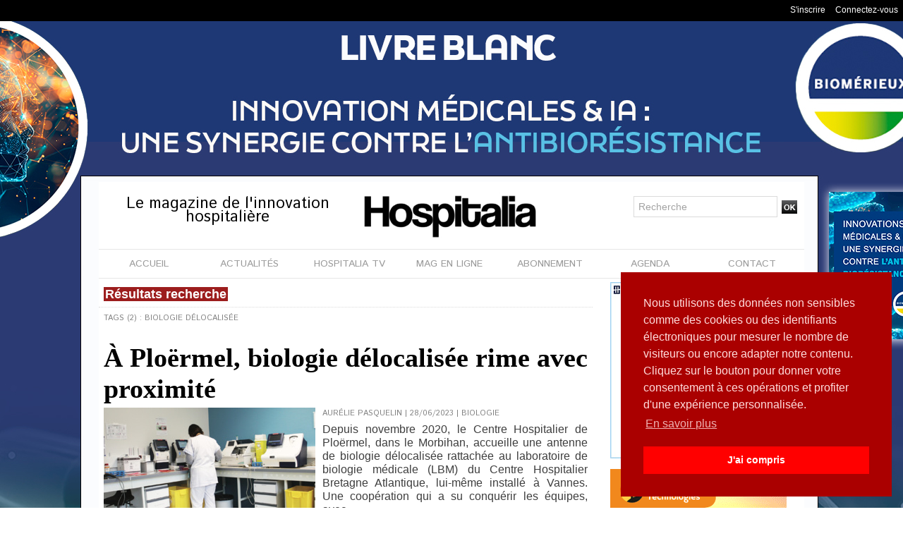

--- FILE ---
content_type: text/html; charset=UTF-8
request_url: https://www.hospitalia.fr/tags/biologie+d%C3%A9localis%C3%A9e/
body_size: 10189
content:
<!DOCTYPE html PUBLIC "-//W3C//DTD XHTML 1.0 Strict//EN" "http://www.w3.org/TR/xhtml1/DTD/xhtml1-strict.dtd">
<html xmlns="http://www.w3.org/1999/xhtml"  xml:lang="fr" lang="fr">
<head>
<title>Biologie délocalisée | Tags | Hospitalia, le magazine de l'hôpital pour toute l'actualité et l'information hospitalière</title>
 
<meta http-equiv="Content-Type" content="text/html; Charset=UTF-8" />
<meta name="keywords" content="SIH, SIS, blanchisserie hospitalière, hygiène hospitalière, pharmacie hospitalière, biologie, laboratoire hospitalier, confort du patient, blanchisserie hospitalière, magazine hôpital, information hospitalière, traçabilité hôpital, rfid, sûreté hôpital, sécurité hôpital, technologie hôpital, imagerie médical, imagerie hôpital, technologies hospitalières, innovations hospitalière, presse hospitaliere" />
<meta name="description" content="À Ploërmel, biologie délocalisée rime avec proximité Fluidifier la prise en charge des patients aux urgences grâce à la biologie délocalisée" />

<meta name="geo.position" content="48.8628488;2.3411245" />
<meta property="fb:app_id" content="601916566535920" />
<link rel="stylesheet" href="/var/style/style_1.css?v=1765360854" type="text/css" />
<link rel="stylesheet" media="only screen and (max-width : 800px)" href="/var/style/style_1101.css?v=1587561882" type="text/css" />
<link rel="stylesheet" href="/assets/css/gbfonts.min.css?v=1724246908" type="text/css">
<meta id="viewport" name="viewport" content="width=device-width, initial-scale=1.0, maximum-scale=1.0" />
<link id="css-responsive" rel="stylesheet" href="/_public/css/responsive.min.css?v=1731587507" type="text/css" />
<link rel="stylesheet" media="only screen and (max-width : 800px)" href="/var/style/style_1101_responsive.css?v=1587561882" type="text/css" />
<link rel="stylesheet" href="/var/style/style.6058097.css?v=1435665244" type="text/css" />
<link rel="stylesheet" href="/var/style/style.6058096.css?v=1570973495" type="text/css" />
<link href="https://fonts.googleapis.com/css?family=Lalezar|Abel|Istok+Web&display=swap" rel="stylesheet" type="text/css" />
<link rel="canonical" href="https://www.hospitalia.fr/tags/biologie délocalisée/" />
<link rel="alternate" type="application/rss+xml" title="RSS" href="/xml/syndication.rss" />
<link rel="alternate" type="application/atom+xml" title="ATOM" href="/xml/atom.xml" />
<link rel="icon" href="/favicon.ico?v=1377527779" type="image/x-icon" />
<link rel="shortcut icon" href="/favicon.ico?v=1377527779" type="image/x-icon" />
 
<!-- Google file -->
<meta name="google-site-verification" content="iLNNI3CrOzhDbCnYqcbv8n6mNhrbHCt09IPN8VHNTaQ" />
 
<!-- Msn tags -->
<meta name="msvalidate.01" content="5D53C8DFFFCAEA87C532AE407C0148EC" />
<script src="/_public/js/jquery-1.8.3.min.js?v=1731587507" type="text/javascript"></script>
<script src="/_public/js/jquery.tools-1.2.7.min.js?v=1731587507" type="text/javascript"></script>
<script src="/_public/js/compress_jquery.ibox.js?v=1731587507" type="text/javascript"></script>
<script src="/_public/js/compress_form.js?v=1731587507" type="text/javascript"></script>
<script src="/_public/js/regie_pub.js?v=1731587507" type="text/javascript"></script>
<script src="/_public/js/compress_fonctions.js?v=1731587507" type="text/javascript"></script>
<script type="text/javascript">
/*<![CDATA[*//*---->*/
selected_page = ['recherche', ''];
selected_page = ['tags', ''];
var deploye22963527 = true;

function sfHover_22963527(id) {
	var func = 'hover';
	if ($('#css-responsive').length && parseInt($(window).width()) <= 800) { 
		func = 'click';
	}

	$('#' + id + ' li' + (func == 'click' ? ' > a' : '')).on(func, 
		function(e) { 
			var obj  = (func == 'click' ? $(this).parent('li') :  $(this));
			if (func == 'click') {
				$('#' + id + ' > li').each(function(index) { 
					if ($(this).attr('id') != obj.attr('id') && !$(this).find(obj).length) {
						$(this).find(' > ul:visible').each(function() { $(this).hide(); });
					}
				});
			}
			if(func == 'click' || e.type == 'mouseenter') { 
				if (obj.find('ul:first:hidden').length)	{
					sfHoverShow_22963527(obj); 
				} else if (func == 'click') {
					sfHoverHide_22963527(obj);
				}
				if (func == 'click' && obj.find('ul').length)	return false; 
			}
			else if (e.type == 'mouseleave') { sfHoverHide_22963527(obj); }
		}
	);
}
function sfHoverShow_22963527(obj) {
	obj.addClass('sfhover').css('z-index', 1000); obj.find('ul:first:hidden').each(function() { if ($(this).hasClass('lvl0')) $(this).show(); else $(this).show(); });
}
function sfHoverHide_22963527(obj) {
	obj.find('ul:visible').each(function() { if ($(this).hasClass('lvl0')) $(this).hide(); else $(this).hide();});
}
var deploye30411317 = true;

function sfHover_30411317(id) {
	var func = 'hover';
	if ($('#css-responsive').length && parseInt($(window).width()) <= 800) { 
		func = 'click';
	}

	$('#' + id + ' li' + (func == 'click' ? ' > a' : '')).on(func, 
		function(e) { 
			var obj  = (func == 'click' ? $(this).parent('li') :  $(this));
			if (func == 'click') {
				$('#' + id + ' > li').each(function(index) { 
					if ($(this).attr('id') != obj.attr('id') && !$(this).find(obj).length) {
						$(this).find(' > ul:visible').each(function() { $(this).hide(); });
					}
				});
			}
			if(func == 'click' || e.type == 'mouseenter') { 
				if (obj.find('ul:first:hidden').length)	{
					sfHoverShow_30411317(obj); 
				} else if (func == 'click') {
					sfHoverHide_30411317(obj);
				}
				if (func == 'click' && obj.find('ul').length)	return false; 
			}
			else if (e.type == 'mouseleave') { sfHoverHide_30411317(obj); }
		}
	);
}
function sfHoverShow_30411317(obj) {
	obj.addClass('sfhover').css('z-index', 1000); obj.find('ul:first:hidden').each(function() { if ($(this).hasClass('lvl0')) $(this).show(); else $(this).show(); });
}
function sfHoverHide_30411317(obj) {
	obj.find('ul:visible').each(function() { if ($(this).hasClass('lvl0')) $(this).hide(); else $(this).hide();});
}

 var GBRedirectionMode = 'NEVER';
/*--*//*]]>*/

</script>
 
<!-- Perso tags -->
<link rel="stylesheet" type="text/css" href="https://cdn.jsdelivr.net/npm/cookieconsent@3/build/cookieconsent.min.css" />
<style type="text/css">
body { cursor: pointer; background-image:url(https://www.hospitalia.fr/photo/habillage_biomerieux_6.jpg); background-repeat: no-repeat; background-position: center 0px; background-attachment: scroll; }
#main, .stickyzone { cursor: default; }
</style>

<link rel="stylesheet" href="https://www.hospitalia.fr/var/style/style.6058113.css?v=1764843987" type="text/css" />


<!-- Google Analytics -->
<!-- Global site tag (gtag.js) - Google Analytics -->
<script async src="https://www.googletagmanager.com/gtag/js?id=UA-114898926-1"></script>
<script>
  window.dataLayer = window.dataLayer || [];
  function gtag(){dataLayer.push(arguments);}
  gtag('js', new Date());

  gtag('config', 'UA-114898926-1');
</script>
 
</head>

<body class="mep1 home">

<!-- social_login 6058113 -->
<div id="mod_6058113" class="mod_6058113 wm-module fullbackground  module-social_login">
		 <div class="left" id="social_login_custom"></div>
		 <div id="social_login_addto" class="block left" style="display:none"></div>
		 <div class="liens right">
			 <a class="right" href="javascript:void(0)" onclick="showIbox('/index.php?preaction=ajax&amp;action=restriction&amp;iboxaction=login&amp;ABSOLUTE_HREF=/tags/biologie+d%C3%A9localis%C3%A9e/')">Connectez-vous</a>
			 <a class="right" href="https://www.hospitalia.fr/subscription/">S'inscrire</a>
		 </div>
		 <div id="social_login_perso" class="right" style="display:none"></div>
		 <div class="clear"></div>
</div>
<div id="ecart_after_6058113" class="ecart_col" style="display:none"><hr /></div>
<div class="stickyzone">

<div id="z_col130" class="full">
<div class="z_col130_inner">
<div id="mod_22963491" class="mod_22963491 wm-module module-responsive " style="_position:static">
<div class="fullmod">
<table cellpadding="0" cellspacing="0" class="module-combo nb-modules-3" style="position:relative; _position:static">
<tr>
<td class="celcombo1">
<!-- titre 22963796 -->
<div id="mod_22963796" class="mod_22963796 wm-module fullbackground "><div class="fullmod">
	 <div class="titre_image"><a href="https://www.hospitalia.fr/"><img src="/photo/titre_22963796.jpg?v=1527149808" alt="Hospitalia, le magazine de l'hôpital pour toute l'actualité et l'information hospitalière" title="Hospitalia, le magazine de l'hôpital pour toute l'actualité et l'information hospitalière" class="image"/></a></div>
</div></div>
</td>
<td class="celcombo2">
<!-- menu_deployable 22963527 -->
<div id="mod_22963527" class="mod_22963527 module-menu_deployable wm-module fullbackground  colonne-b type-2 background-cell- " >
	 <div class="main_menu"><div class="fullmod">
		 <ul id="menuliste_22963527">
			 <li data-link="home," class=" titre first" id="menuliste_22963527_1"><a href="https://www.hospitalia.fr/" >Accueil</a></li>
			 <li data-link="rien," class=" titre element void" id="menuliste_22963527_2"><a href="#" >Actu</a>
			 	 <ul class="lvl0 ">
					 <li data-link="rubrique,451521" class=" stitre" ><a href="/Actu_r12.html" ><span class="fake-margin" style="display:none">&nbsp;</span>Actu</a></li>
					 <li data-link="rubrique,447290" class=" stitre" ><a href="/Biologie_r9.html" ><span class="fake-margin" style="display:none">&nbsp;</span>Biologie</a></li>
					 <li data-link="rubrique,2944948" class=" stitre" ><a href="/Blanchisserie_r25.html" ><span class="fake-margin" style="display:none">&nbsp;</span>Blanchisserie</a></li>
					 <li data-link="rubrique,449487" class=" stitre" ><a href="/Imagerie_r11.html" ><span class="fake-margin" style="display:none">&nbsp;</span>Imagerie</a></li>
					 <li data-link="rubrique,443315" class=" stitre" ><a href="/SIS_r1.html" ><span class="fake-margin" style="display:none">&nbsp;</span>eSanté</a></li>
					 <li data-link="rubrique,3213701" class=" stitre" ><a href="/Hygiene_r27.html" ><span class="fake-margin" style="display:none">&nbsp;</span>Hygiène</a></li>
					 <li data-link="rubrique,443316" class=" stitre" ><a href="/Surete_r4.html" ><span class="fake-margin" style="display:none">&nbsp;</span>Sûreté</a></li>
					 <li data-link="rubrique,443317" class=" stitre" ><a href="/Restauration_r5.html" ><span class="fake-margin" style="display:none">&nbsp;</span>Restauration</a></li>
					 <li data-link="rubrique,447293" class=" stitre" ><a href="/Tracabilite_r10.html" ><span class="fake-margin" style="display:none">&nbsp;</span>Traçabilité</a></li>
					 <li data-link="rubrique,451522" class=" stitre" ><a href="/Pharmacie_r13.html" ><span class="fake-margin" style="display:none">&nbsp;</span>Pharmacie </a></li>
					 <li data-link="rubrique,3123853" class=" stitre slast" ><a href="/Les-rencontres-Hospitalia-a-la-PHW-2018_r26.html" ><span class="fake-margin" style="display:none">&nbsp;</span>PHW 2018</a></li>
				 </ul>
			 </li>
			 <li data-link="rubrique,446828" class=" titre" id="menuliste_22963527_3"><a href="/Le-Magazine-en-ligne_r7.html" >Mag en ligne</a></li>
			 <li data-link="rubrique,447019" class=" titre" id="menuliste_22963527_4"><a href="/Hospitalia-TV_r8.html" >Hospitalia TV</a></li>
			 <li data-link="boutique,produit|1" class=" titre" id="menuliste_22963527_5"><a href="/shop/Abonnement-d-un-an-a-Hospitalia-en-version-papier_p1.html" >Abonnement</a>
			 	 <ul class="lvl0 ">
					 <li class="stitre responsive" style="display:none"><a href="/shop/Abonnement-d-un-an-a-Hospitalia-en-version-papier_p1.html" ><span class="fake-margin" style="display:none">&nbsp;</span>Abonnement</a></li>
					 <li data-link="boutique,produit|1" class=" stitre" ><a href="/shop/Abonnement-d-un-an-a-Hospitalia-en-version-papier_p1.html" ><span class="fake-margin" style="display:none">&nbsp;</span>Version papier</a></li>
					 <li data-link="boutique,produit|3" class=" stitre slast" ><a href="/shop/_p3.html" ><span class="fake-margin" style="display:none">&nbsp;</span>Version numérique</a></li>
				 </ul>
			 </li>
			 <li data-link="formulaire,27467" class=" titre last" id="menuliste_22963527_6"><a href="/forms/Contact_f1.html" >Contact</a></li>
		 </ul>
	 <div class="break" style="_height:auto;"></div>
	 </div></div>
	 <div class="clear"></div>
	 <script type="text/javascript">sfHover_22963527('menuliste_22963527')</script>
</div>
</td>
<td class="celcombo3">
<!-- lien_perso 57368642 -->
<div id="mod_57368642" class="mod_57368642 wm-module fullbackground  module-lien_perso">
	 <div class="texte">
		 <a href="https://hrio.mjt.lu/wgt/hrio/g8l/form?c=c2d9fddc" target="_blank"> Abonnez-vous à la newsletter Hospitalia</a>
	 </div>
</div>
</td>
</tr>
</table>
</div>
</div>
</div>
</div>
</div>
<div id="z_col_130_responsive" class="responsive-menu">


<!-- MOBI_swipe 9888184 -->
<div id="mod_9888184" class="mod_9888184 wm-module fullbackground  module-MOBI_swipe">
	 <div class="entete"><div class="fullmod">
		 <span>MENU</span>
	 </div></div>
	<div class="cel1">
		 <ul>
			 <li class="liens" data-link="home,"><a href="https://www.hospitalia.fr/" >			 <span>
			 Accueil
			 </span>
</a></li>
			 <li class="liens" data-link="rubrique,446828"><a href="/Le-Magazine-en-ligne_r7.html" >			 <span>
			 Mag en ligne
			 </span>
</a></li>
			 <li class="liens" data-link="rubrique,447019"><a href="/Hospitalia-TV_r8.html" >			 <span>
			 Hospitalia TV
			 </span>
</a></li>
			 <li class="liens" data-link="boutique,produit|1"><a href="/shop/Abonnement-d-un-an-a-Hospitalia-en-version-papier_p1.html" >			 <span>
			 Abonnement
			 </span>
</a></li>
			 <li class="liens" data-link="agenda,all"><a href="/agenda/" >			 <span>
			 Agenda
			 </span>
</a></li>
			 <li class="liens" data-link="formulaire,27467"><a href="/forms/Contact_f1.html" >			 <span>
			 Contact
			 </span>
</a></li>
		 </ul>
	</div>
</div>
</div>
<div id="main-responsive">

<!-- ********************************************** ZONE TITRE ********************************************** -->
<div id="z_col0" class="full">
<div class="z_col0_inner">
<div id="z_col0_responsive" class="module-responsive">

<!-- MOBI_titre 9888183 -->
<div id="mod_9888183" class="mod_9888183 module-MOBI_titre">
<div class="tablet-bg">
<div onclick="swipe()" class="swipe gbicongeneric icon-gbicongeneric-button-swipe-list"></div>
	 <a class="image mobile" href="https://www.hospitalia.fr"><img src="https://www.hospitalia.fr/photo/iphone_titre_9888183.png?v=1570887678" alt="HOSPITALIA"  title="HOSPITALIA" /></a>
	 <a class="image tablet" href="https://www.hospitalia.fr"><img src="https://www.hospitalia.fr/photo/ipad_titre_9888183.png?v=1570887700" alt="HOSPITALIA"  title="HOSPITALIA" /></a>
<div onclick="$('#search-9888183').toggle()" class="searchbutton gbicongeneric icon-gbicongeneric-search"></div>
<div id="search-9888183" class="searchbar" style="display:none">
<form action="/search/" method="get">
<div class="search-keyword"><input type="text" name="keyword" /></div>
<div class="search-button"><button>Rechercher</button></div>
</form>
</div>
</div>
</div>
</div>

<!-- espace 24216025 -->
<div id="mod_24216025" class="mod_24216025 wm-module fullbackground "><hr /></div>
<div id="ecart_after_24216025" class="ecart_col0" style="display:none"><hr /></div>
<div id="mod_29159643" class="mod_29159643 wm-module module-responsive " style="_position:static">
<div class="fullmod">
<table cellpadding="0" cellspacing="0" class="module-combo nb-modules-3" style="position:relative; _position:static">
<tr>
<td class="celcombo1">
<!-- slogan 29159891 -->
<div id="ecart_before_29159891" class="ecart_col0 " style="display:none"><hr /></div>
<div id="mod_29159891" class="mod_29159891 wm-module fullbackground "><div class="fullmod">
	 <div class="slogan">Le magazine de l'innovation hospitalière</div>
</div></div>

</td>
<td class="celcombo2">
<!-- lien_perso 29159709 -->
<div id="ecart_before_29159709" class="ecart_col0 " style="display:none"><hr /></div>
<div id="mod_29159709" class="mod_29159709 wm-module fullbackground  module-lien_perso">
	 <div class="texte">
		 <a href="https://www.hospitalia.fr" > <img src="/photo/mod-29159709.png?v=1564062160" class="image" alt="https://www.hospitalia.fr" style="width:248px" /></a>
	 </div>
</div>
</td>
<td class="celcombo3">
<!-- recherche 29159776 -->
<div id="ecart_before_29159776" class="ecart_col0 " style="display:none"><hr /></div>
<div id="mod_29159776" class="mod_29159776 wm-module fullbackground  recherche type-1">
	 <form id="form_29159776" action="/search/" method="get" enctype="application/x-www-form-urlencoded" >
		 <div class="cel1">
			 			 <span><span class="cel">
<input type="text" style="width:190px" id="keyword_safe_29159776" name="keyword_safe_29159776" value="Recherche" class="button" onfocus="this.style.display='none'; document.getElementById('keyword_29159776').style.display='inline'; document.getElementById('keyword_29159776').focus()" /><input type="text" style="display:none;width:190px" id="keyword_29159776" name="keyword" value="" class="button" onblur="if (this.value == '') {this.style.display='none'; document.getElementById('keyword_safe_29159776').style.display='inline';}"  />			 </span><span class="cel">
<input type="image" src="/_images/icones/ok_5.png?v=1731587505" alt="OK" title="OK" />
			 </span></span>
		 </div>
	 </form>
</div>
</td>
</tr>
</table>
</div>
</div>
<div id="ecart_after_29159643" class="ecart_col0" style="display:none"><hr /></div>

<!-- menu_deployable 30411317 -->
<div id="ecart_before_30411317" class="ecart_col0 " style="display:none"><hr /></div>
<div class="fullwidthsite">
<div id="mod_30411317" class="mod_30411317 module-menu_deployable wm-module fullbackground  colonne-a type-1 background-cell- " >
	 <div class="main_menu"><div class="fullmod">
		 <ul id="menuliste_30411317">
			 <li data-link="home," class=" titre first" id="menuliste_30411317_1"><a href="https://www.hospitalia.fr/" >ACCUEIL</a></li>
			 <li data-link="rien," class=" titre element void" id="menuliste_30411317_2"><a href="#" >ACTUALITÉS</a>
			 	 <ul class="lvl0 ">
					 <li data-link="rubrique,451521" class=" stitre" ><a href="/Actu_r12.html" ><span class="fake-margin" style="display:none">&nbsp;</span>ACTU</a></li>
					 <li data-link="rubrique,447290" class=" stitre" ><a href="/Biologie_r9.html" ><span class="fake-margin" style="display:none">&nbsp;</span>BIOLOGIE</a></li>
					 <li data-link="rubrique,2944948" class=" stitre" ><a href="/Blanchisserie_r25.html" ><span class="fake-margin" style="display:none">&nbsp;</span>BLANCHISSERIE</a></li>
					 <li data-link="rubrique,3213701" class=" stitre" ><a href="/Hygiene_r27.html" ><span class="fake-margin" style="display:none">&nbsp;</span>HYGIÈNE</a></li>
					 <li data-link="rubrique,449487" class=" stitre" ><a href="/Imagerie_r11.html" ><span class="fake-margin" style="display:none">&nbsp;</span>IMAGERIE</a></li>
					 <li data-link="rubrique,443317" class=" stitre" ><a href="/Restauration_r5.html" ><span class="fake-margin" style="display:none">&nbsp;</span>RESTAURATION</a></li>
					 <li data-link="rubrique,443315" class=" stitre" ><a href="/SIS_r1.html" ><span class="fake-margin" style="display:none">&nbsp;</span>SIS</a></li>
					 <li data-link="rubrique,443316" class=" stitre" ><a href="/Surete_r4.html" ><span class="fake-margin" style="display:none">&nbsp;</span>SÛRETÉ</a></li>
					 <li data-link="rubrique,447293" class=" stitre" ><a href="/Tracabilite_r10.html" ><span class="fake-margin" style="display:none">&nbsp;</span>TRAÇABILITÉ</a></li>
					 <li data-link="rubrique,451522" class=" stitre slast" ><a href="/Pharmacie_r13.html" ><span class="fake-margin" style="display:none">&nbsp;</span>PHARMACIE</a></li>
				 </ul>
			 </li>
			 <li data-link="rubrique,447019" class=" titre" id="menuliste_30411317_3"><a href="/Hospitalia-TV_r8.html" >HOSPITALIA TV</a>
			 	 <ul class="lvl0 ">
					 <li class="stitre responsive" style="display:none"><a href="/Hospitalia-TV_r8.html" ><span class="fake-margin" style="display:none">&nbsp;</span>HOSPITALIA TV</a></li>
					 <li data-link="rubrique,5681502" class=" stitre" ><a href="/ACTU_r39.html" ><span class="fake-margin" style="display:none">&nbsp;</span>ACTU</a></li>
					 <li data-link="rubrique,5681462" class=" stitre" ><a href="/BLANCHISSERIE_r37.html" ><span class="fake-margin" style="display:none">&nbsp;</span>BLANCHISSERIE</a></li>
					 <li data-link="rubrique,5681357" class=" stitre" ><a href="/IMAGERIE_r34.html" ><span class="fake-margin" style="display:none">&nbsp;</span>IMAGERIE</a></li>
					 <li data-link="rubrique,5681333" class=" stitre" ><a href="/HYGIENE_r33.html" ><span class="fake-margin" style="display:none">&nbsp;</span>HYGIÈNE</a></li>
					 <li data-link="rubrique,5681467" class=" stitre" ><a href="/LOGISTIQUE_r38.html" ><span class="fake-margin" style="display:none">&nbsp;</span>LOGISTIQUE</a></li>
					 <li data-link="rubrique,5681454" class=" stitre" ><a href="/PHARMACIE_r35.html" ><span class="fake-margin" style="display:none">&nbsp;</span>PHARMACIE</a></li>
					 <li data-link="rubrique,5681458" class=" stitre" ><a href="/SIS_r36.html" ><span class="fake-margin" style="display:none">&nbsp;</span>SIS</a></li>
					 <li data-link="rubrique,15023562" class=" stitre" ><a href="/SANTEXPO-2025_r51.html" ><span class="fake-margin" style="display:none">&nbsp;</span>SANTEXPO 2025</a></li>
					 <li data-link="rubrique,15555877" class=" stitre slast" ><a href="/HWL-2025_r52.html" ><span class="fake-margin" style="display:none">&nbsp;</span>HWL 2025</a></li>
				 </ul>
			 </li>
			 <li data-link="rubrique,446828" class=" titre" id="menuliste_30411317_4"><a href="/Le-Magazine-en-ligne_r7.html" >MAG EN LIGNE</a></li>
			 <li data-link="boutique,produit|1" class=" titre" id="menuliste_30411317_5"><a href="/shop/Abonnement-d-un-an-a-Hospitalia-en-version-papier_p1.html" >ABONNEMENT</a></li>
			 <li data-link="agenda,all" class=" titre" id="menuliste_30411317_6"><a href="/agenda/" >AGENDA</a></li>
			 <li data-link="formulaire,27467" class=" titre last" id="menuliste_30411317_7"><a href="/forms/Contact_f1.html" >CONTACT</a></li>
		 </ul>
	 <div class="break" style="_height:auto;"></div>
	 </div></div>
	 <div class="clear"></div>
	 <script type="text/javascript">sfHover_30411317('menuliste_30411317')</script>
</div>
</div>
<div id="ecart_after_30411317" class="ecart_col0" style="display:none"><hr /></div>
</div>
</div>
<!-- ********************************************** FIN ZONE TITRE ****************************************** -->

<div id="main">
<div id="main_inner">

<div id="z_centre">
<div class="z_centre_inner">

<!-- ********************************************** COLONNE 1 ********************************************** -->
<div class="z_colonne main-colonne" id="z_col1">
<div class="z_col_median z_col1_inner">
<div id="mod_6058096" class="mod_6058096 wm-module fullbackground  page2_recherche">
	 <div class="entete"><div class="fullmod">
		 <span>Résultats recherche</span>
	 </div></div>
	 <div class="result-tag cel1">
		 <div class="rubrique">Tags (2) : biologie délocalisée</div>
		 <br class="rubrique" />
	 </div>
	 <div class="result cel1 first">
			 <h3 class="titre" style="margin-bottom:5px">
				 <a  href="/A-Ploermel-biologie-delocalisee-rime-avec-proximite_a3747.html">À Ploërmel, biologie délocalisée rime avec proximité</a>
			 </h3>
		 <div class="photo 16_9 shadow" >
			 <a href="/A-Ploermel-biologie-delocalisee-rime-avec-proximite_a3747.html">
				 <img loading="lazy" src="https://www.hospitalia.fr/photo/art/large_16_9/72836170-50659444.jpg?v=1684144842" alt="À Ploërmel, biologie délocalisée rime avec proximité" title="À Ploërmel, biologie délocalisée rime avec proximité"  />
			 </a>
		 </div>
			 <div class="bloc-texte">
			 <div class="rubrique">Aurélie Pasquelin | 28/06/2023<span class="sep seprub"> | </span><span class="rub">Biologie</span></div>
			 <div class="texte">
				 <a href="/A-Ploermel-biologie-delocalisee-rime-avec-proximite_a3747.html">Depuis novembre 2020, le Centre Hospitalier de Ploërmel, dans le Morbihan, accueille une antenne de biologie délocalisée rattachée au laboratoire de biologie médicale (LBM) du Centre Hospitalier Bretagne Atlantique, lui-même installé à Vannes. Une coopération qui a su conquérir les équipes, avec...</a>
			 </div>
			 <div class="rubrique">
				 <a  href="/tags/biologie/">biologie</a>, 
				 <a  href="/tags/biologie+d%C3%A9localis%C3%A9e/">biologie délocalisée</a>, 
				 <a  href="/tags/h%C3%B4pital/">hôpital</a>, 
				 <a  href="/tags/innovation/">innovation</a>, 
				 <a  href="/tags/sant%C3%A9/">santé</a>
			 </div>
			 </div>
		 <div class="clear"></div>
		 <br class="texte" />
	 </div>
	 <div class="result cel1">
			 <h3 class="titre" style="margin-bottom:5px">
				 <a  href="/Fluidifier-la-prise-en-charge-des-patients-aux-urgences-grace-a-la-biologie-delocalisee_a2332.html">Fluidifier la prise en charge des patients aux urgences grâce à la biologie délocalisée</a>
			 </h3>
		 <div class="photo 16_9 shadow" >
			 <a href="/Fluidifier-la-prise-en-charge-des-patients-aux-urgences-grace-a-la-biologie-delocalisee_a2332.html">
				 <img loading="lazy" src="https://www.hospitalia.fr/photo/art/large_16_9/50075607-38752898.jpg?v=1601021377" alt="Fluidifier la prise en charge des patients aux urgences grâce à la biologie délocalisée" title="Fluidifier la prise en charge des patients aux urgences grâce à la biologie délocalisée"  />
			 </a>
		 </div>
			 <div class="bloc-texte">
			 <div class="rubrique">Rédaction | 25/09/2020<span class="sep seprub"> | </span><span class="rub">Actu</span></div>
			 <div class="texte">
				 <a href="/Fluidifier-la-prise-en-charge-des-patients-aux-urgences-grace-a-la-biologie-delocalisee_a2332.html">L’équipe du Pr Hausfater, chef du service des urgences de l’hôpital de la Pitié- Salpêtrière AP-HP, et du GRC-14 BIOSFAST (Sorbonne Université) a pu conduire une étude sur l’utilisation de la biologie délocalisée, ou point of care (POC) sur une période de quatre mois. Elle y montre l’importance de...</a>
			 </div>
			 <div class="rubrique">
				 <a  href="/tags/biologie/">biologie</a>, 
				 <a  href="/tags/biologie+d%C3%A9localis%C3%A9e/">biologie délocalisée</a>, 
				 <a  href="/tags/Poc/">Poc</a>, 
				 <a  href="/tags/Sorbonne/">Sorbonne</a>, 
				 <a  href="/tags/Supoc/">Supoc</a>
			 </div>
			 </div>
		 <div class="clear"></div>
		 <br class="texte" />
	 </div>
	 <div class="cel1 synd" style="text-align:center">
				 <br class="" />
		 <div class="">
			 <a target="_blank" href="https://www.hospitalia.fr/xml/syndication.rss?t=biologie+d%C3%A9localis%C3%A9e"><img class="image" alt="RSS" src="/_images/icones/rss.gif" /> </a>
			 <a target="_blank" href="https://www.hospitalia.fr/xml/atom.xml?t=biologie+d%C3%A9localis%C3%A9e"><img class="image" alt="ATOM" src="/_images/icones/atom.gif" /></a>
		 </div>
	 </div>
</div>
<div id="ecart_after_6058096" class="ecart_col1"><hr /></div>
</div>
</div>
<!-- ********************************************** FIN COLONNE 1 ****************************************** -->

<!-- ********************************************** COLONNE 2 ********************************************** -->
<div class="z_colonne" id="z_col2">
<div class="z_col_median z_col2_inner z_col_fullheight">

<!-- pub 8835706 -->
<div id="mod_8835706" class="mod_8835706 wm-module fullbackground  module-pub">
	 <div class="cel1"><div class="fullmod">
		 <div id="pub_8835706_content">
		 <a target="_blank"  href="https://www.hospitalia.fr/ads/235709/" rel="nofollow"><img width="250" height="250" src="https://www.hospitalia.fr/photo/pave_web_hospitalia_fr_250x250px_1.jpg?v=1739376369" class="image" alt="" /></a>
		 </div>
	 </div></div>
</div>
<div id="ecart_after_8835706" class="ecart_col2"><hr /></div>

<!-- pub 42577212 -->
<div id="ecart_before_42577212" class="ecart_col2 responsive" style="display:none"><hr /></div>
<div id="mod_42577212" class="mod_42577212 wm-module fullbackground  module-pub">
	 <div class="cel1"><div class="fullmod">
		 <div id="pub_42577212_content">
		 <a target="_blank"  href="https://www.hospitalia.fr/ads/186706/" rel="nofollow"><img width="250" height="250" src="https://www.hospitalia.fr/photo/banniere_canyon_2025_250x250.gif?v=1743499214" class="image" alt="" /></a>
		 </div>
	 </div></div>
</div>
<div id="ecart_after_42577212" class="ecart_col2"><hr /></div>

<!-- pub 28196598 -->
<div id="ecart_before_28196598" class="ecart_col2 responsive" style="display:none"><hr /></div>
<div id="ecart_after_28196598" class="ecart_col2"><hr /></div>

<!-- pub 46540365 -->
<div id="ecart_before_46540365" class="ecart_col2 responsive" style="display:none"><hr /></div>
<div id="mod_46540365" class="mod_46540365 wm-module fullbackground  module-pub">
	 <div class="cel1"><div class="fullmod">
		 <div id="pub_46540365_content">
		 <a target="_blank"  href="https://www.hospitalia.fr/ads/196943/" rel="nofollow"><img width="250" height="250" src="https://www.hospitalia.fr/photo/2110_mysoft___antidote_11___glossaire_medical_banniere_250x250px___v1.jpg?v=1636455135" class="image" alt="" /></a>
		 </div>
	 </div></div>
</div>
<div id="ecart_after_46540365" class="ecart_col2"><hr /></div>

<!-- pub 30614252 -->
<div id="ecart_before_30614252" class="ecart_col2 responsive" style="display:none"><hr /></div>
<div id="ecart_after_30614252" class="ecart_col2"><hr /></div>

<!-- pub 30441137 -->
<div id="ecart_before_30441137" class="ecart_col2 responsive" style="display:none"><hr /></div>
<div id="mod_30441137" class="mod_30441137 wm-module fullbackground  module-pub">
	 <div class="entete"><div class="fullmod">
		 <span>Le #71 - Décembre 2025</span>
	 </div></div>
	 <div class="cel1"><div class="fullmod">
		 <div id="pub_30441137_content">
		 <a  href="https://www.hospitalia.fr/ads/243314/" rel="nofollow"><img width="250" height="320" src="https://www.hospitalia.fr/photo/capture_d_ecran_2025_12_10_a_10_54_45.png?v=1765360814" class="image" alt="" /></a>
		 </div>
	 </div></div>
</div>
<div id="ecart_after_30441137" class="ecart_col2"><hr /></div>

<!-- news 22974074 -->
<div id="ecart_before_22974074" class="ecart_col2 responsive" style="display:none"><hr /></div>
<div id="mod_22974074" class="mod_22974074 wm-module fullbackground  news module-news type-1">
	 <div class="entete"><div class="fullmod">
		 <span>Articles les + lus</span>
	 </div></div>
	 <div class="list-news nb-col-4">
	 <div class="cel1 num1 first">
		 <h3 class="titre">
			 <img class="image middle nomargin" src="https://www.hospitalia.fr/_images/preset/puces/arrow52.gif?v=1732287502" alt=""  /> 
			 <a href="/ La-prevention-du-risque-cyber-doit-se-construire-au-quotidien _a4840.html">« La prévention du risque cyber doit se construire au quotidien »</a>
		 </h3>
		 <div class="titre">
			 <span class="date">05/01/2026</span>
		 </div>
	 </div>
	 <div class="cel2 num2">
		 <h3 class="titre">
			 <img class="image middle nomargin" src="https://www.hospitalia.fr/_images/preset/puces/arrow52.gif?v=1732287502" alt=""  /> 
			 <a href="/Projet-BAUReaLS-l-hopital-Lyon-Sud-HCL-inaugure-une-nouvelle-ere_a4879.html">Projet BAURéaLS : l’hôpital Lyon Sud-HCL inaugure une nouvelle ère</a>
		 </h3>
		 <div class="titre">
			 <span class="date">05/01/2026</span>
		 </div>
	 </div>
	 <div class="cel1 num3">
		 <h3 class="titre">
			 <img class="image middle nomargin" src="https://www.hospitalia.fr/_images/preset/puces/arrow52.gif?v=1732287502" alt=""  /> 
			 <a href="/Dedalus-l-equation-gagnante-entre-ambitions-europeennes-et-ancrage-francais_a4860.html">Dedalus : l’équation gagnante entre ambitions européennes et ancrage français</a>
		 </h3>
		 <div class="titre">
			 <span class="date">05/01/2026</span>
		 </div>
	 </div>
	 <div class="cel2 num4">
		 <h3 class="titre">
			 <img class="image middle nomargin" src="https://www.hospitalia.fr/_images/preset/puces/arrow52.gif?v=1732287502" alt=""  /> 
			 <a href="/Entre-humanite-et-algorithmes-quel-avenir-pour-la-medecine _a4838.html">Entre humanité et algorithmes : quel avenir pour la médecine ?</a>
		 </h3>
		 <div class="titre">
			 <span class="date">13/01/2026</span>
		 </div>
	 </div>
	 <div class="cel1 num5">
		 <h3 class="titre">
			 <img class="image middle nomargin" src="https://www.hospitalia.fr/_images/preset/puces/arrow52.gif?v=1732287502" alt=""  /> 
			 <a href="/La-French-Tech-Grand-Paris-et-le-Digital-Medical-Hub-via-l-AP-HP-lancent-la-4e-edition-du-programme-HIIT_a4884.html">La French Tech Grand Paris et le Digital Medical Hub (via l’AP-HP) lancent la 4e édition du programme HIIT</a>
		 </h3>
		 <div class="titre">
			 <span class="date">13/01/2026</span>
		 </div>
	 </div>
	 </div>
</div>
<div id="ecart_after_22974074" class="ecart_col2"><hr /></div>

<!-- agenda 30441139 -->
<div id="ecart_before_30441139" class="ecart_col2 responsive" style="display:none"><hr /></div>
<div id="mod_30441139" class="mod_30441139 wm-module fullbackground  module-agenda type-2">
	 <div class="entete"><div class="fullmod">
		 <a href="/agenda/">Agenda</a>
	 </div></div>
	 <ul class="liste_agenda">
		 <li class="cel1 alone">
			 <div class="evenement">
				 <div class="timeline">Mercredi 25 Mars</div>
				 <a href="https://www.hospitalia.fr/agenda/Le-Salon-Infirmier-revient-les-25-et-26-mars-2026-a-Paris-Expo-Porte-de-Versailles_ae2048496.html">Le Salon Infirmier revient les 25 et 26 mars 2026 à Paris Expo Porte de Versailles (au 26/03/2026)</a><br />
			 </div>
		 </li>
	 </ul>
</div>
<div id="ecart_after_30441139" class="ecart_col2"><hr /></div>

<!-- pub 20425597 -->
<div id="ecart_before_20425597" class="ecart_col2 responsive" style="display:none"><hr /></div>
<div id="mod_20425597" class="mod_20425597 wm-module fullbackground  module-pub">
	 <div class="cel1"><div class="fullmod">
		 <div id="pub_20425597_content">
<script async src="//pagead2.googlesyndication.com/pagead/js/adsbygoogle.js"></script>
<!-- Pub Google Hospitalia -->
<ins class="adsbygoogle"
     style="display:inline-block;width:300px;height:300px"
     data-ad-client="ca-pub-9376768495147033"
     data-ad-slot="3118877709"></ins>
<script>
(adsbygoogle = window.adsbygoogle || []).push({});
</script>
		 </div>
	 </div></div>
</div>
</div>
</div>
<!-- ********************************************** FIN COLONNE 2 ****************************************** -->

</div>
</div>

</div>

</div>
<!-- ********************************************** ZONE OURS FULL ***************************************** -->
<div id="z_col100" class="full">
<div class="z_col100_inner">

<!-- espace 73182179 -->
<div id="mod_73182179" class="mod_73182179 wm-module fullbackground "><hr /></div>
<div id="ecart_after_73182179" class="ecart_col100"><hr /></div>

<!-- pub 37985439 -->
<div id="mod_37985439" class="mod_37985439 wm-module fullbackground  module-pub">
	 <div class="cel1"><div class="fullmod">
		 <div id="pub_37985439_content">
		 <a target="_blank"  href="https://www.hospitalia.fr/ads/240900/" rel="nofollow"><img width="990" height="90" src="https://www.hospitalia.fr/photo/hospitalia___banniere_site_contamin_marseille__990x90px.png?v=1758274625" class="image" alt="" /></a>
		 </div>
	 </div></div>
</div>
<div id="ecart_after_37985439" class="ecart_col100"><hr /></div>

<!-- espace 6625094 -->
<div id="ecart_before_6625094" class="ecart_col100 responsive" style="display:none"><hr /></div>
<div id="mod_6625094" class="mod_6625094 wm-module fullbackground "><hr /></div>
<div id="ecart_after_6625094" class="ecart_col100"><hr /></div>
<div id="ecart_before_22008672" class="ecart_col100 " style="display:none"><hr /></div>
<div id="mod_22008672" class="mod_22008672 wm-module module-responsive " style="_position:static">
<div class="fullmod">
<table cellpadding="0" cellspacing="0" class="module-combo nb-modules-3" style="position:relative; _position:static">
<tr>
<td class="celcombo1">
<!-- breve 22008750 -->
<div id="ecart_before_22008750" class="ecart_col100 responsive" style="display:none"><hr /></div>
<div id="mod_22008750" class="mod_22008750 wm-module fullbackground module-responsive  module-breve">
	 <div class="entete"><div class="fullmod">
		 <span>CONTACT</span>
	 </div></div>
	 <div class="breve">
		 <div class="cel1">
			 <h3 class="titre">HOSPITALIA</h3>
			 <div class="clear">
				 <div class="texte">
					 Immeuble Newquay B / B35 <br />  13 rue Ampère <br />  35800 Dinard&nbsp; <br />  Tél : 02 99 16 04 79 <br />  Email : <a class="liens" href="javascript:protected_mail('contact@hospitalia.fr')" >contact@hospitalia.fr</a>  <br />   <br />  Abonnement : <br />  <a class="liens" href="mailto:​abonnement@hospitalia.fr">abonnement@hospitalia.fr</a> <br />  &nbsp;
				 </div>
			 </div>
		 </div>
	 </div>
</div>
</td>
<td class="celcombo2">
<!-- tag 22008931 -->
<div id="ecart_before_22008931" class="ecart_col100 responsive" style="display:none"><hr /></div>
<div id="mod_22008931" class="mod_22008931 wm-module fullbackground module-responsive  module-tag">
	 <div class="entete"><div class="fullmod">
		 <span>TAGS</span>
	 </div></div>
	 <div class="cel1"><div class="fullmod">
		 <div class="tag">
			 <a href="/tags/e-sant%C3%A9/" style="font-size: 3em !important;" class="tag">e-santé</a>
			 <a href="/tags/sant%C3%A9/" style="font-size: 3em !important;" class="tag">santé</a>
			 <a href="/tags/informatique/" style="font-size: 2.33333333333em !important;" class="tag">informatique</a>
			 <a href="/tags/innovation/" style="font-size: 2.33333333333em !important;" class="tag">innovation</a>
			 <a href="/tags/CHU/" style="font-size: 2.33333333333em !important;" class="tag">CHU</a>
			 <a href="/tags/SIS/" style="font-size: 2.33333333333em !important;" class="tag">SIS</a>
			 <a href="/tags/m%C3%A9dip%C3%B4le/" style="font-size: 1.66666666667em !important;" class="tag">médipôle</a>
			 <a href="/tags/num%C3%A9rique/" style="font-size: 1.66666666667em !important;" class="tag">numérique</a>
			 <a href="/tags/pharmacie/" style="font-size: 1.66666666667em !important;" class="tag">pharmacie</a>
			 <a href="/tags/technologie/" style="font-size: 1.66666666667em !important;" class="tag">technologie</a>
			 <a href="/tags/analyse/" style="font-size: 1.66666666667em !important;" class="tag">analyse</a>
			 <a href="/tags/avenir/" style="font-size: 1.66666666667em !important;" class="tag">avenir</a>
			 <a href="/tags/biologie/" style="font-size: 1.66666666667em !important;" class="tag">biologie</a>
			 <a href="/tags/data/" style="font-size: 1.66666666667em !important;" class="tag">data</a>
			 <a href="/tags/DPI/" style="font-size: 1.66666666667em !important;" class="tag">DPI</a>
			 <a href="/tags/S%C3%A9gur/" style="font-size: 1.66666666667em !important;" class="tag">Ségur</a>
			 <a href="/tags/acc%C3%A8s/" style="font-size: 1.66666666667em !important;" class="tag">accès</a>
			 <a href="/tags/s%C3%A9curit%C3%A9/" style="font-size: 1.66666666667em !important;" class="tag">sécurité</a>
			 <a href="/tags/BAUR%C3%A9aLS/" style="font-size: 1em !important;" class="tag">BAURéaLS</a>
			 <a href="/tags/autonomie/" style="font-size: 1em !important;" class="tag">autonomie</a>
		 </div>
	 </div></div>
</div>
</td>
<td class="celcombo3">
<!-- html 22008854 -->
<div id="ecart_before_22008854" class="ecart_col100 responsive" style="display:none"><hr /></div>
	 <a class="twitter-timeline" data-lang="fr" data-width="250" data-height="200" data-theme="dark" data-link-color="#E81C4F" href="https://twitter.com/Hospitalia_Mag?ref_src=twsrc%5Etfw">Tweets by Hospitalia_Mag</a> <script async src="https://platform.twitter.com/widgets.js" charset="utf-8"></script>
</td>
</tr>
</table>
</div>
</div>
<div id="ecart_after_22008672" class="ecart_col100"><hr /></div>

<!-- menu_static 23130249 -->
<div id="ecart_before_23130249" class="ecart_col100 responsive" style="display:none"><hr /></div>
<div id="mod_23130249" class="mod_23130249 wm-module fullbackground  menu_static colonne-a background-cell- ">
	 <ul class="menu_ligne"><li class="fullmod"><ul>
		 <li class="id1 cel1 keep-padding titre first">
			 <a href="/notes/Mentions-legales_b5771541.html" data-link="article,5771541" >
				 Mentions légales 
			 </a>
		 </li>
		 <li class="id2 cel2 keep-padding titre ">
			 <a href="https://www.hospitalia.fr/Communiquer-avec-les-medias-d-Hospitalia-_a650.html" data-link="externe,https://www.hospitalia.fr/Communiquer-avec-les-medias-d-Hospitalia-_a650.html" >
				 Publicité
			 </a>
		 </li>
		 <li class="id3 cel1 keep-padding titre  last">
			 <a href="/submit/" data-link="soumettre," >
				 Soumettre un article
			 </a>
		 </li>
	 </ul></li>
	 </ul>
</div>
<div id="ecart_after_23130249" class="ecart_col100"><hr /></div>

<!-- html 18019470 -->
<div id="ecart_before_18019470" class="ecart_col100 responsive" style="display:none"><hr /></div>
	 <script src="https://cdn.jsdelivr.net/npm/cookieconsent@3/build/cookieconsent.min.js" data-cfasync="false"></script>
<script>
window.cookieconsent.initialise({
  "palette": {
    "popup": {
      "background": "#aa0000",
      "text": "#ffdddd"
    },
    "button": {
      "background": "#ff0000"
    }
  },
  "position": "bottom-right",
  "content": {
    "message": "Nous utilisons des données non sensibles comme des cookies ou des identifiants électroniques pour mesurer le nombre de visiteurs ou encore adapter notre contenu.\n\nCliquez sur le bouton pour donner votre consentement à ces opérations et profiter d'une expérience personnalisée. ",
    "dismiss": "J'ai compris",
    "link": "En savoir plus",
    "href": "https://www.hospitalia.fr/notes/Mentions-legales_b5771541.html"
  }
});
</script>
</div>
<!-- ********************************************** FIN ZONE OURS FULL ************************************* -->
</div>
</div>
<script type="text/javascript">
/*<![CDATA[*//*---->*/
$(document).on('click', 'body', function(e) {
                if ($('#css-responsive').length && parseInt($(window).width()) <= 800) { return; }
                
                var elem = e.target || e.srcElement; elem = $(elem);
                
                var isFixed = elem.css('position') == 'fixed';
                elem.parents().each(function() { 
                    let _pos = $(this).css('position'); 
                    if (_pos == 'fixed') {
                        isFixed = true;
                        return;
                    } 
                });
                if (isFixed) {
                    return;
                }
                
console.log(elem);
                if (elem.is('body') || 
                    (!elem.is('#main') && !elem.parents('#main').length && !elem.is('.fullwidthsite') && !elem.parents('.fullwidthsite').length && !elem.is('.fullmod') && 
                     !elem.parents('.fullmod').length && !elem.is('#tiptip_holder') && !elem.parents('#tiptip_holder').length && !elem.is('#overlay') && !elem.parents('#overlay').length
                     && !elem.is('.fullbackground .fullmod') && !elem.parents('.fullbackground .fullmod').length && !elem.is('.module-social_login') && !elem.parents('.module-social_login').length
                    ) 
                ) {
                    window.open('https://www.hospitalia.fr/ads/243913/', '_self');
                }
            });
 if (typeof wm_select_link === 'function') wm_select_link('.mod_9888184 .liens');

$(function() {
    var ok_search = false;
    var search = document.location.pathname.replace(/^(.*)\/search\/([^\/]+)\/?(.*)$/, '$2');
    if (search != '' && search != document.location.pathname)	{ 
        ok_search = true;
    } else {
        search = document.location.search.replace(/^\?(.*)&?keyword=([^&]*)&?(.*)/, '$2');
        if (search != '' && search != document.location.search)	{
            ok_search = true;
        }
    }
    if (ok_search) {
        $('#icon-search-29159776').trigger('click');
        $('#keyword_safe_29159776').hide(); 
        $('#keyword_29159776').val(decodeURIComponent(search).replace('+', ' ')).show();
    }
});

    //Events Section
    $(document).on('click', '#mod_30441139 .eventDate', function(e) {
        var items = $('.expandableEvent');
        var li = $(e.currentTarget).parent();
      
        //Backdoors Expandable Mode 
        items.not(li).removeClass('selected').addClass('notSelected').find('.evenement').slideUp();
        li.toggleClass('selected').toggleClass('notSelected').find('.evenement').toggle('slide');
        
    });
    
if (typeof wm_select_link === 'function') wm_select_link('.mod_23130249 ul li a');

/*--*//*]]>*/
</script>
</body>

</html>


--- FILE ---
content_type: text/html; charset=utf-8
request_url: https://www.google.com/recaptcha/api2/aframe
body_size: 249
content:
<!DOCTYPE HTML><html><head><meta http-equiv="content-type" content="text/html; charset=UTF-8"></head><body><script nonce="H64Zg7dulRrT1SfXCFDvrA">/** Anti-fraud and anti-abuse applications only. See google.com/recaptcha */ try{var clients={'sodar':'https://pagead2.googlesyndication.com/pagead/sodar?'};window.addEventListener("message",function(a){try{if(a.source===window.parent){var b=JSON.parse(a.data);var c=clients[b['id']];if(c){var d=document.createElement('img');d.src=c+b['params']+'&rc='+(localStorage.getItem("rc::a")?sessionStorage.getItem("rc::b"):"");window.document.body.appendChild(d);sessionStorage.setItem("rc::e",parseInt(sessionStorage.getItem("rc::e")||0)+1);localStorage.setItem("rc::h",'1768978609566');}}}catch(b){}});window.parent.postMessage("_grecaptcha_ready", "*");}catch(b){}</script></body></html>